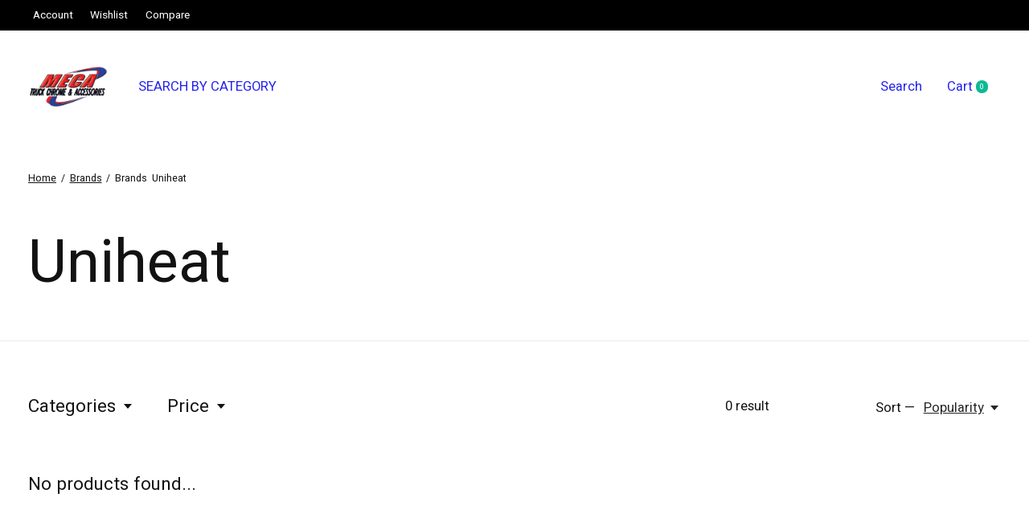

--- FILE ---
content_type: text/javascript;charset=utf-8
request_url: https://www.mecatruckchrome.com/services/stats/pageview.js
body_size: -413
content:
// SEOshop 21-01-2026 12:37:42